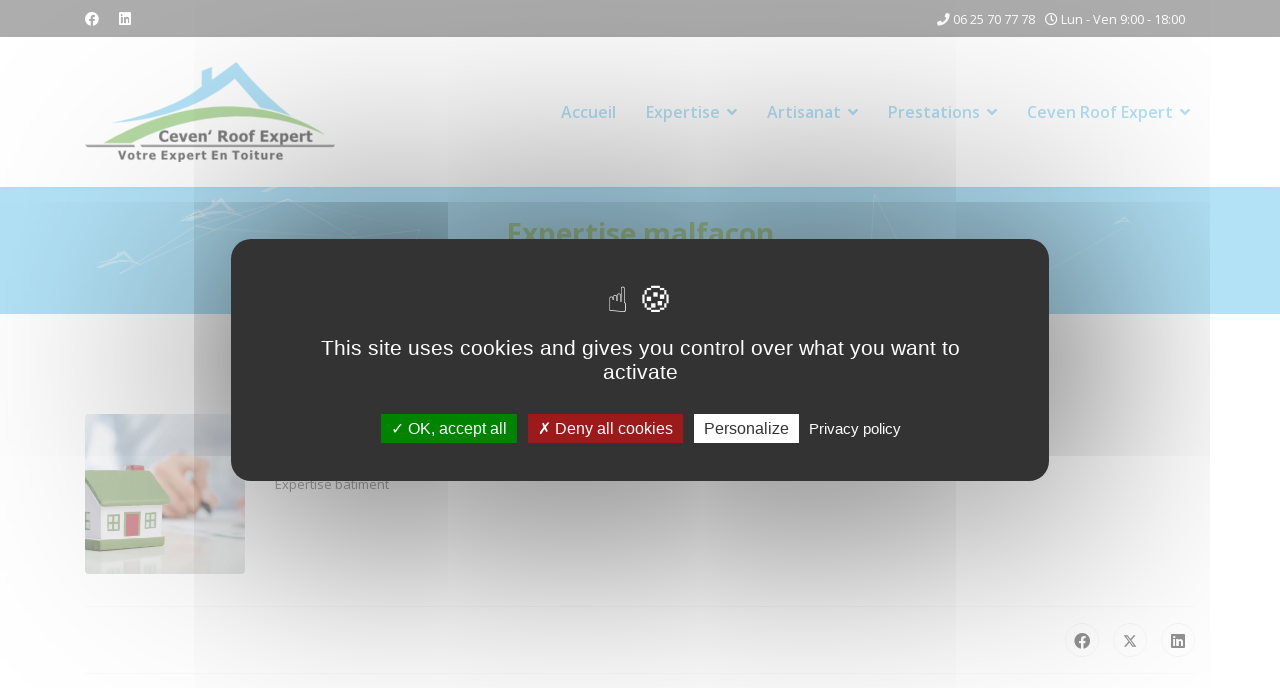

--- FILE ---
content_type: text/css
request_url: http://www.cevenroof.fr/media/com_sppagebuilder/css/article-3.css
body_size: 2947
content:
.sp-page-builder .page-content #section-id-1638803664182{box-shadow:0 0 0 0 #ffffff;}.sp-page-builder .page-content #section-id-1638803664182{padding-top:50px;padding-right:0px;padding-bottom:50px;padding-left:0px;margin-top:0px;margin-right:0px;margin-bottom:0px;margin-left:0px;border-radius:0px;}.sp-page-builder .page-content #section-id-1638803664182.sppb-row-overlay{border-radius:0px;}#column-id-1638803664181{border-radius:0px;}#column-wrap-id-1638803664181{max-width:100%;flex-basis:100%;}@media (max-width:1199.98px) {#column-wrap-id-1638803664181{max-width:100%;flex-basis:100%;}}@media (max-width:991.98px) {#column-wrap-id-1638803664181{max-width:100%;flex-basis:100%;}}@media (max-width:767.98px) {#column-wrap-id-1638803664181{max-width:100%;flex-basis:100%;}}@media (max-width:575.98px) {#column-wrap-id-1638803664181{max-width:100%;flex-basis:100%;}}#column-id-1638803664181 .sppb-column-overlay{border-radius:0px;}#sppb-addon-1638803664185{box-shadow:0 0 0 0 #ffffff;}#sppb-addon-1638803664185{border-radius:0px;}#sppb-addon-wrapper-1638803664185{margin-top:0px;margin-right:0px;margin-bottom:30px;margin-left:0px;}#sppb-addon-1638803664185 .sppb-addon-title{letter-spacing:0px;}#sppb-addon-1638803664185 .sppb-addon-image-content .sppb-content-holder{padding-top:120px;padding-bottom:120px;padding-left:50px;}@media (max-width:1199.98px) {#sppb-addon-1638803664185 .sppb-addon-image-content .sppb-content-holder{padding-top:80px;padding-bottom:80px;padding-left:40px;}}@media (max-width:991.98px) {#sppb-addon-1638803664185 .sppb-addon-image-content .sppb-content-holder{padding-top:80px;padding-bottom:80px;padding-left:40px;}}@media (max-width:767.98px) {#sppb-addon-1638803664185 .sppb-addon-image-content .sppb-content-holder{padding-top:20px;padding-bottom:40px;padding-left:0px;}}@media (max-width:575.98px) {#sppb-addon-1638803664185 .sppb-addon-image-content .sppb-content-holder{padding-top:20px;padding-bottom:40px;padding-left:0px;}}#sppb-addon-1638803664185 #btn-1638803664185.sppb-btn-success{margin-top:20px;}@media (max-width:1199.98px) {#sppb-addon-1638803664185 #btn-1638803664185.sppb-btn-success{margin-top:15px;}}@media (max-width:991.98px) {#sppb-addon-1638803664185 #btn-1638803664185.sppb-btn-success{margin-top:15px;}}@media (max-width:767.98px) {#sppb-addon-1638803664185 #btn-1638803664185.sppb-btn-success{margin-top:10px;}}@media (max-width:575.98px) {#sppb-addon-1638803664185 #btn-1638803664185.sppb-btn-success{margin-top:10px;}}#sppb-addon-1638803664185 #btn-1638803664185.sppb-btn-success{letter-spacing:0px;}#sppb-addon-1638803664185 .sppb-btn{margin-top:20px;}@media (max-width:1199.98px) {#sppb-addon-1638803664185 .sppb-btn{margin-top:15px;}}@media (max-width:991.98px) {#sppb-addon-1638803664185 .sppb-btn{margin-top:15px;}}@media (max-width:767.98px) {#sppb-addon-1638803664185 .sppb-btn{margin-top:10px;}}@media (max-width:575.98px) {#sppb-addon-1638803664185 .sppb-btn{margin-top:10px;}}

--- FILE ---
content_type: text/css
request_url: http://www.cevenroof.fr/templates/shaper_helixultimate/css/presets/default.css
body_size: 4023
content:
body,.sp-preloader{background-color:#ffffff;color:#252525}.sp-preloader>div{background:#18a848}.sp-preloader>div:after{background:#ffffff}#sp-top-bar{background:#5c5c5c;color:#ffffff}#sp-top-bar a{color:#ffffff}#sp-header{background:#ffffff}#sp-menu ul.social-icons a:hover,#sp-menu ul.social-icons a:focus{color:#18a848}a{color:#18a848}a:hover,a:focus,a:active{color:#3b73db}.tags>li{display:inline-block}.tags>li a{background:rgba(24, 168, 72, 0.1);color:#18a848}.tags>li a:hover{background:#3b73db}.article-social-share .social-share-icon ul li a{color:#252525}.article-social-share .social-share-icon ul li a:hover,.article-social-share .social-share-icon ul li a:focus{background:#18a848}.pager>li a{border:1px solid #ededed;color:#252525}.sp-reading-progress-bar{background-color:#18a848}.sp-megamenu-parent>li>a{color:#67c4ee}.sp-megamenu-parent>li:hover>a{color:#179ae6}.sp-megamenu-parent>li.active>a,.sp-megamenu-parent>li.active:hover>a{color:#18a848}.sp-megamenu-parent .sp-dropdown .sp-dropdown-inner{background:#f0f0f0}.sp-megamenu-parent .sp-dropdown li.sp-menu-item>a{color:#787878}.sp-megamenu-parent .sp-dropdown li.sp-menu-item>a:hover{color:#179ae6}.sp-megamenu-parent .sp-dropdown li.sp-menu-item.active>a{color:#179ae6}.sp-megamenu-parent .sp-mega-group>li>a{color:#787878}#offcanvas-toggler>.fa{color:#67c4ee}#offcanvas-toggler>.fa:hover,#offcanvas-toggler>.fa:focus,#offcanvas-toggler>.fa:active{color:#179ae6}#offcanvas-toggler>.fas{color:#67c4ee}#offcanvas-toggler>.fas:hover,#offcanvas-toggler>.fas:focus,#offcanvas-toggler>.fas:active{color:#179ae6}#offcanvas-toggler>.far{color:#67c4ee}#offcanvas-toggler>.far:hover,#offcanvas-toggler>.far:focus,#offcanvas-toggler>.far:active{color:#179ae6}.offcanvas-menu{background-color:#ffffff;color:#787878}.offcanvas-menu .offcanvas-inner a{color:#252525}.offcanvas-menu .offcanvas-inner a:hover,.offcanvas-menu .offcanvas-inner a:focus,.offcanvas-menu .offcanvas-inner a:active{color:#18a848}.offcanvas-menu .offcanvas-inner ul.menu>li a,.offcanvas-menu .offcanvas-inner ul.menu>li span{color:#252525}.offcanvas-menu .offcanvas-inner ul.menu>li a:hover,.offcanvas-menu .offcanvas-inner ul.menu>li a:focus,.offcanvas-menu .offcanvas-inner ul.menu>li span:hover,.offcanvas-menu .offcanvas-inner ul.menu>li span:focus{color:#179ae6}.offcanvas-menu .offcanvas-inner ul.menu>li.menu-parent>a>.menu-toggler,.offcanvas-menu .offcanvas-inner ul.menu>li.menu-parent>.menu-separator>.menu-toggler{color:rgba(37, 37, 37, 0.5)}.offcanvas-menu .offcanvas-inner ul.menu>li.menu-parent .menu-toggler{color:rgba(37, 37, 37, 0.5)}.offcanvas-menu .offcanvas-inner ul.menu>li li a{color:rgba(37, 37, 37, 0.8)}.btn-primary,.sppb-btn-primary{border-color:#18a848;background-color:#18a848}.btn-primary:hover,.sppb-btn-primary:hover{border-color:#3b73db;background-color:#3b73db}ul.social-icons>li a:hover{color:#18a848}.sp-page-title{background:#18a848}.layout-boxed .body-innerwrapper{background:#ffffff}.sp-module ul>li>a{color:#252525}.sp-module ul>li>a:hover{color:#18a848}.sp-module .latestnews>div>a{color:#252525}.sp-module .latestnews>div>a:hover{color:#18a848}.sp-module .tagscloud .tag-name:hover{background:#18a848}.search .btn-toolbar button{background:#18a848}#sp-footer,#sp-bottom{background:#67c4ee;color:#ffffff}#sp-footer a,#sp-bottom a{color:#ffffff}#sp-footer a:hover,#sp-footer a:active,#sp-footer a:focus,#sp-bottom a:hover,#sp-bottom a:active,#sp-bottom a:focus{color:#ffffff}#sp-bottom .sp-module-content .latestnews>li>a>span{color:#ffffff}.sp-comingsoon body{background-color:#18a848}.pagination>li>a,.pagination>li>span{color:#252525}.pagination>li>a:hover,.pagination>li>a:focus,.pagination>li>span:hover,.pagination>li>span:focus{color:#252525}.pagination>.active>a,.pagination>.active>span{border-color:#18a848;background-color:#18a848}.pagination>.active>a:hover,.pagination>.active>a:focus,.pagination>.active>span:hover,.pagination>.active>span:focus{border-color:#18a848;background-color:#18a848}.error-code,.coming-soon-number{color:#18a848}

--- FILE ---
content_type: text/css
request_url: http://www.cevenroof.fr/modules/mod_bdthemes_header/css/header-style.css
body_size: 2884
content:
.mainheading-wrapper {
	background-position: 50% 0;
	position: relative;
}
.mainheading-wrapper .heading-content {
	padding: 20px 0;
	max-width: 1140px;
	margin: 0 auto;
	position: relative;
	-webkit-box-sizing: border-box;
	box-sizing: border-box;
}

.mainheading-wrapper .header_text h1 {
	z-index: 10;
	margin: 0;
	position: relative;
}
.mainheading-wrapper .header_text h4 {
	z-index: 10;
	margin: 10px 0 0 0;
	position: relative;
}

.heading-align-left .heading-text-wrapper {
	float: left;
	max-width: 85%;
	text-align: left;
}
.heading-align-center .heading-text-wrapper {
	text-align: center;
}
.heading-align-right .heading-text-wrapper {
	float: right;
	max-width: 85%;
	text-align: right;
}
.heading-back-button {
	position: initial !important;
}
.heading-align-left .heading-back-button-wrapper {
	float: right;
}
.heading-align-center .heading-back-button-wrapper {
	display: block;
}
.heading-align-right .heading-back-button-wrapper {
	float: left;
}

.heading-align-left .heading-back-button a {
	position: absolute;
	right: 0px;
	top: 50%;
	-webkit-transform: translateY(-50%);
	-moz-transform: translateY(-50%);
	-ms-transform: translateY(-50%);
	-o-transform: translateY(-50%);
	transform: translateY(-50%);
	min-width: 50px;
	z-index: 10;
}
.heading-align-center .heading-back-button {
	text-align: center;
	padding-top: 20px;
}
.heading-align-center .heading-back-button a {
	background: none;
	border: none;
	box-shadow: none;

}
.heading-align-right .heading-back-button a {
	position: absolute;
	left: 0px;
	top: 50%;
	-webkit-transform: translateY(-50%);
	-moz-transform: translateY(-50%);
	-ms-transform: translateY(-50%);
	-o-transform: translateY(-50%);
	transform: translateY(-50%);
	min-width: 50px;
}


/* rtl style  */

.direction-rtl .heading-text-wrapper {
	float: right;
}
.direction-rtl .heading-back-button-wrapper {
	float: left;
}
.direction-rtl .heading-back-button a {
	left: 0px;
	right: auto;
}

div#bdt-header-animation {
    position: absolute;
    width: 100%;
    height: 100%;
    top: 0;
    left: 0;
}


@media (max-width: 768px) {
	.heading-text-wrapper {
		max-width: 100% !important;
		float: none !important;
	}
	.mainheading-wrapper .heading-content {
		padding-left: 20px;
		padding-right: 20px;
	}
	.heading-back-button-wrapper {
		float: none !important;
	}
	.heading-back-button {
		margin: 20px 0 5px 0;
	}
	.heading-back-button a {
		position: relative !important;
		top: auto !important;
		margin: 0px !important;
		-webkit-transform: translateY(0) !important;
		-moz-transform: translateY(0) !important;
		-ms-transform: translateY(0) !important;
		-o-transform: translateY(0) !important;
		transform: translateY(0) !important;
	}
}

/* Only phones */
@media (max-width: 480px) {	
	
}

--- FILE ---
content_type: application/javascript
request_url: http://www.cevenroof.fr/modules/mod_bdthemes_header/js/particles.cevenroof.js
body_size: 2054
content:
jQuery(document).ready(function() {

 particlesJS("bdt-header-animation", {
  "particles": {
    "number": {
      "value": 60,
      "density": {
        "enable": true,
        "value_area": 800
      }
    },
    "color": {
      "value": "#ffffff"
    },
    "shape": {
      "type": "image",
      "stroke": {
        "width": 0,
        "color": "#ffffff"
      },
    "image": {
        "src": "https://cevenroof-expertise-toiture.fr/images/particule_cevenroof.png",
        "width": 249,
        "height": 105
      }
    },
    "opacity": {
      "value": 0.110,
      "random": false,
      "anim": {
        "enable": false,
        "speed": 1,
        "opacity_min": 0.1,
        "sync": false
      }
    },
    "size": {
      "value": 50,
      "random": true,
      "anim": {
        "enable": false,
        "speed": 5,
        "size_min": 0.1,
        "sync": false
      }
    },
    "line_linked": {
      "enable": true,
      "distance": 200,
      "color": "#ffffff",
      "opacity": 0.5,
      "width": 1
    },
    "move": {
      "enable": true,
      "speed": 3,
      "direction": "none",
      "random": false,
      "straight": false,
      "out_mode": "out",
      "bounce": false,
      "attract": {
        "enable": false,
        "rotateX": 600,
        "rotateY": 1200
      }
    }
  },
  "interactivity": {
    "detect_on": "canvas",
    "events": {
      "onhover": {
        "enable": false,
        "mode": "repulse"
      },
      "onclick": {
        "enable": true,
        "mode": "push"
      },
      "resize": true
    },
    "modes": {
      "grab": {
        "distance": 400,
        "line_linked": {
          "opacity": 1
        }
      },
      "bubble": {
        "distance": 400,
        "size": 40,
        "duration": 2,
        "opacity": 8,
        "speed": 3
      },
      "repulse": {
        "distance": 200,
        "duration": 0.4
      },
      "push": {
        "particles_nb": 4
      },
      "remove": {
        "particles_nb": 2
      }
    }
  },
  "retina_detect": true
 });

});

--- FILE ---
content_type: application/javascript
request_url: http://www.cevenroof.fr/media/vendor/bootstrap/js/button.min.js?5.3.2
body_size: 1074
content:
import{E as EventHandler,d as defineJQueryPlugin,B as BaseComponent}from"./dom.min.js?5.3.0";const NAME="button",DATA_KEY="bs.button",EVENT_KEY=`.${DATA_KEY}`,DATA_API_KEY=".data-api",CLASS_NAME_ACTIVE="active",SELECTOR_DATA_TOGGLE='[data-bs-toggle="button"]',EVENT_CLICK_DATA_API=`click${EVENT_KEY}.data-api`;class Button extends BaseComponent{static get NAME(){return NAME}toggle(){this._element.setAttribute("aria-pressed",this._element.classList.toggle("active"))}static jQueryInterface(t){return this.each((function(){const e=Button.getOrCreateInstance(this);"toggle"===t&&e[t]()}))}}if(EventHandler.on(document,EVENT_CLICK_DATA_API,SELECTOR_DATA_TOGGLE,(t=>{t.preventDefault();const e=t.target.closest(SELECTOR_DATA_TOGGLE);Button.getOrCreateInstance(e).toggle()})),defineJQueryPlugin(Button),window.bootstrap=window.bootstrap||{},window.bootstrap.Button=Button,Joomla&&Joomla.getOptions){const t=Joomla.getOptions("bootstrap.button");t&&t.length&&t.forEach((t=>{Array.from(document.querySelectorAll(t)).map((t=>new window.bootstrap.Button(t)))}))}export{Button as B};